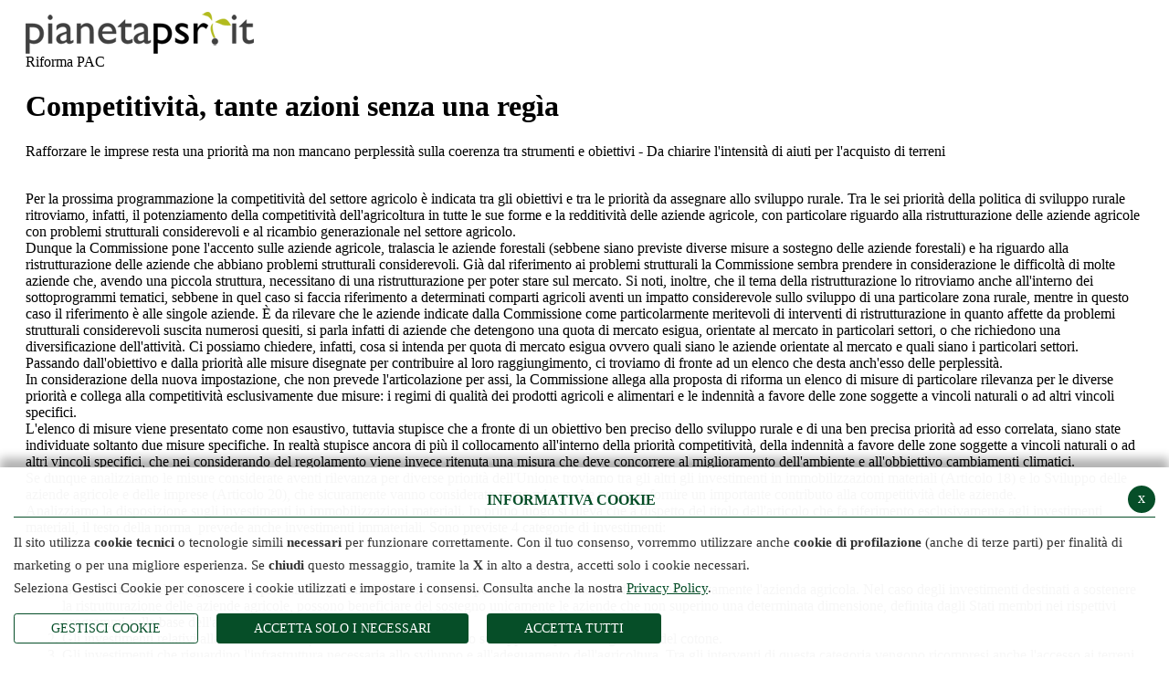

--- FILE ---
content_type: text/html; charset=ISO-8859-1
request_url: https://www.pianetapsr.it/flex/cm/pages/ServeBLOB.php/L/IT/IDPagina/342/UT/systemPrint
body_size: 7230
content:
<!DOCTYPE html PUBLIC "-//W3C//DTD XHTML 1.0 Strict//EN" 
"http://www.w3.org/TR/xhtml1/DTD/xhtml1-strict.dtd">

<html xmlns="http://www.w3.org/1999/xhtml" xml:lang="it" lang="it">

<head>
<!--

		FlexCMP - Digital Experience Platform (DXP)
		v. 7.9.13 - 2025
		(c) 2000-2025 Deda Digital s.r.l. - Bologna, Italy - www.flexcmp.com - www.deda.digital
	-->
		<meta name='generator' content='FlexCMP - www.flexcmp.com' />
	

	<title>Pianeta PSR - Primo piano - Competitivit&agrave;, tante azioni senza una reg&igrave;a | Versione stampabile</title>
	<meta name="keywords" content="PAC, sviluppo rurale, Competitività, tante, azioni, senza, regia." />
	<meta name="description" content="Competitività, tante azioni senza una regia." />
	<meta name="author" content="Idea Futura srl - www.ideafutura.com" />
	<meta name="robots" content="all" />
	<meta http-equiv="Content-Type" content="text/html; charset=ISO-8859-1" />
	<link rel="stylesheet" type="text/css" media="screen" href="https://www.pianetapsr.it/flex/TemplatesUSR/Site/IT/TemplatesUSR-Site-css/AnteprimaStampa.css" />	
	<link rel="stylesheet" type="text/css" media="print" href="https://www.pianetapsr.it/flex/TemplatesUSR/Site/IT/TemplatesUSR-Site-css/Stampa.css" />
	<meta http-equiv="imagetoolbar" content="false" />
	<meta name="MSSmartTagsPreventParsing" content="true" />	
	<script type="text/javascript">
	<!--
	function stampa(){
		self.print();
	}
	//-->
	</script>
<link rel='canonical' href='https://www.pianetapsr.it/flex/cm/pages/ServeBLOB.php/L/IT/IDPagina/342' />
<link rel='alternate' href='https://www.pianetapsr.it/flex/cm/pages/ServeBLOB.php/L/IT/IDPagina/342' hreflang='it' />
<meta property="og:title" content="Primo piano - Competitività, tante azioni senza una regìa" />
<meta property="og:type" content="article" />
<meta property="og:url" content="https://www.pianetapsr.it/flex/cm/pages/ServeBLOB.php/L/IT/IDPagina/342" />
<meta property="og:site_name" content="www.pianetapsr.it" />
<meta property="og:description" content="Rafforzare le imprese resta una priorità ma non mancano perplessità sulla coerenza tra strumenti e obiettivi - Da chiarire l&#039;intensità di aiuti per l&#039;acquisto di terreni&amp;nbsp;&amp;nbsp;" />
<meta name="twitter:card" content="summary" />
<meta name="twitter:site" content="www.pianetapsr.it" />
<meta name="twitter:creator" content="FlexCMP" />
<meta name="twitter:title" content="Primo piano - Competitività, tante azioni senza una regìa" />
<meta name="twitter:description" content="Rafforzare le imprese resta una priorità ma non mancano perplessità sulla coerenza tra strumenti e obiettivi - Da chiarire l&#039;intensità di aiuti per l&#039;acquisto di terreni&amp;nbsp;&amp;nbsp;" />

</head>

<body class="fx-idp-342 fx-cl-2000 fx-cl-2010 fx-cl-4000 fx-cl-8000 fx-cl-8010 fx-cl-100 fx-cl-30020 fx-cl-9002 fx-cl-10004 fx-cl-10002 fx-cl-7003 fx-cl-7002 fx-cl-8002 mac chrome vma-131 vmi-0" onload="stampa()" >
<div class="Contenuti">
<img alt="PianetaPSR" src="https://www.pianetapsr.it/flex/TemplatesUSR/Site/IT/TemplatesUSR-Site-img/Testata/testataStampa.png" width="250" height="46" />

	<!-- START INDEX -->
<!-- Begin BLOB Content -->
<div class="Tag">Riforma PAC</div><h1 class="viewTitolo">Competitivit&agrave;, tante azioni senza una reg&igrave;a</h1><div class="BoxHomeIF">Rafforzare le imprese resta una priorità ma non mancano perplessità sulla coerenza tra strumenti e obiettivi - Da chiarire l'intensità di aiuti per l'acquisto di terreni</div><div class='viewLineBreak'>&nbsp;</div><div class='BLOBWidth100'><div class='viewParCell BLOBAlignLeft'><p>Per la prossima programmazione la competitività del settore agricolo è indicata tra gli obiettivi e tra le priorità da assegnare allo sviluppo rurale. Tra le sei priorità della politica di sviluppo rurale ritroviamo, infatti,&nbsp;il potenziamento della competitività dell'agricoltura in tutte le sue forme e la redditività delle aziende agricole, con particolare riguardo alla ristrutturazione delle aziende agricole con problemi strutturali considerevoli e al ricambio generazionale nel settore agricolo.<br />Dunque la Commissione pone l'accento sulle aziende agricole, tralascia le aziende forestali (sebbene siano previste diverse misure a sostegno delle aziende forestali) e ha riguardo alla ristrutturazione delle aziende che abbiano problemi strutturali considerevoli. Già dal riferimento ai problemi strutturali la Commissione sembra prendere in considerazione le difficoltà di molte aziende che, avendo una piccola struttura, necessitano di una ristrutturazione per poter stare sul mercato. Si noti, inoltre, che il tema della ristrutturazione lo ritroviamo anche all'interno dei sottoprogrammi tematici, sebbene in quel caso si faccia riferimento a determinati comparti agricoli aventi un impatto considerevole sullo sviluppo di una particolare zona rurale, mentre in questo caso il riferimento è alle singole aziende. È da rilevare che le aziende indicate dalla Commissione come particolarmente meritevoli di interventi di ristrutturazione in quanto affette da problemi strutturali considerevoli suscita numerosi quesiti, si parla infatti di aziende che detengono una quota di mercato esigua, orientate al mercato in particolari settori, o che richiedono una diversificazione dell'attività. Ci possiamo chiedere, infatti, cosa si intenda per quota di mercato esigua ovvero quali siano le aziende orientate al mercato e quali siano i particolari settori.<br />Passando dall'obiettivo e dalla priorità alle misure disegnate per contribuire al loro raggiungimento, ci troviamo di fronte ad un elenco che desta anch'esso delle perplessità.<br />In considerazione della nuova impostazione, che non prevede l'articolazione per assi, la Commissione allega alla proposta di riforma un elenco di misure di particolare rilevanza per le diverse priorità e collega alla competitività esclusivamente due misure: i regimi di qualità dei prodotti agricoli e alimentari e le indennità a favore delle zone soggette a vincoli naturali o ad altri vincoli specifici.<br />L'elenco di misure viene presentato come non esaustivo, tuttavia stupisce che a fronte di un obiettivo ben preciso dello sviluppo rurale e di una ben precisa priorità ad esso correlata, siano state individuate soltanto due misure specifiche. In realtà stupisce ancora di più il collocamento all'interno della priorità competitività, della indennità a favore delle zone soggette a vincoli naturali o ad altri vincoli specifici, che nei considerando del regolamento viene invece ritenuta una misura che deve concorrere al miglioramento dell'ambiente e all'obbiettivo cambiamenti climatici.<br />Se dunque analizziamo le misure considerate aventi rilevanza per diverse priorità dell'Unione troviamo tra gli altri gli investimenti in immobilizzazioni materiali (Articolo 18) e lo Sviluppo delle aziende agricole e delle imprese (Articolo 20), che sicuramente vanno considerate come misure che possono fornire un importante contributo alla competitività delle aziende.<br />Analizziamo la disposizione sugli investimenti in immobilizzazioni materiali. In primo luogo si rileva che a dispetto del titolo dell'articolo che fa riferimento esclusivamente agli investimenti materiali, il testo della norma&nbsp; prevede anche investimenti immateriali. Sono previste 4 categorie di investimenti:</p></div><div class='BLOBFloatClear BLOBRow1px'>&nbsp;</div></div><ol class='viewOL BLOBListSymbolDecimal'>
<li class='viewLI BLOBAlignLeft'>Gli investimenti che migliorano le prestazioni globali dell'azienda e che possono avere come beneficiario esclusivamente l'azienda agricola. Nel caso degli investimenti destinati a sostenere la ristrutturazione delle aziende agricole, possono beneficiare del sostegno unicamente le aziende che non superino una determinata dimensione, definita dagli Stati membri nei rispettivi programmi sulla base dell'analisi SWOT. </li>
<li class='viewLI BLOBAlignLeft'>Gli investimenti relativi alla trasformazione, commercializzazione e /o lo sviluppo dei prodotti agricoli o del cotone. </li>
<li class='viewLI BLOBAlignLeft'>Gli investimenti che riguardino l'infrastruttura necessaria allo sviluppo e all'adeguamento dell'agricoltura. Tra gli interventi di questa categoria vengono ricompresi anche l'accesso ai terreni agricoli e forestali, la ricomposizione fondiaria e il miglioramento fondiari, l'approvvigionamento energetico e la gestione idrica. Questa tipologia di investimento raccoglie un ampia gamma di interventi non dettagliati, tuttavia il legislatore comunitario ha deciso di dare particolare enfasi ad alcune fattispecie. In relazione alla ricomposizione fondiaria e al miglioramento dei fondi va precisato un problema di coordinamento con le norme contenute nel regolamento ombrello, laddove all'art. 59 stabilisce che non è ammissibile al contributo dei Fondi del QSC&nbsp; l'acquisto di terreni non edificati e di terreni edificati per un importo superiore al 10% della spesa totale ammissibile dell'intervento considerato. In casi eccezionali e debitamente giustificati, può essere fissata una percentuale più elevata per interventi a tutela dell'ambiente. In realtà la norma replica quanto già avviene nell'attuale regolamento 1698/05, che all'art. 71 esclude dalle spese ammissibili l'acquisto di terreni per un costo superiore al 10% delle spese ammissibili relative all'operazione considerata. Tuttavia, mentre nell'attuale programmazione l'allegato che definisce i tassi d'aiuto non indica alcun tasso per questa tipologia di intervento giustificando così il rimando al limite del 10%, nella nuova proposta di regolamento a fronte del limite generale stabilito dal regolamento ombrello, vengono indicate altre percentuali ben più alte senza nulla precisare in ordine all'acquisto di terreni. Con tutta probabilità l'incongruenza deriva da un problema di coordinamento dei testi. Ma se si ha riguardo alla particolare attenzione dedicata dalla Commissione ai piccoli agricoltori e alle difficoltà delle aziende di stare sul mercato a causa della piccola dimensione, forse bisognerebbe prevedere degli interventi che favoriscano la ricomposizione fondiaria, magari alla presenza di determinate condizioni, per esempio nei confronti dei giovani che acquistino i terreni per la realizzazione di determinati progetti aziendali. </li>
<li class='viewLI BLOBAlignLeft'>Gli investimenti non produttivi connessi all'adempimento degli impegni agroambientali e silvoambientali, alla conservazione della biodiversità delle specie e degli habitat o alla valorizzazione in termini di pubblica utilità delle zone Natura 2000 o di altre zone di grande pregio naturale da definirsi nel programma. C'è da capire se attraverso questa misura si potranno finanziare anche gli investimenti che le aziende si troveranno ad affrontare per via del greening del I pilastro.</li>
</ol>
<div class='viewPar BLOBAlignLeft'><p >Ovviamente la priorità competitività non si esaurisce con la misura relativa agli investimenti. Bisognerà costruire un set di misure che tutte insieme concorrano al raggiungimento dell'obiettivo.<br />Infine una considerazione sulla condizionalità ex ante collegata priorità competitività ossia la precondizione in relazione alla costituzione di imprese. Per poter attivare le misure collegare alla priorità competitività è necessario che all'interno dello Stato membro siano state intraprese azioni specifiche per l'effettiva attuazione del Quadro fondamentale per la piccola impresa ("Small Business Act", SBA), quale riesaminato il 23 febbraio 201136, e del principio di una "corsia preferenziale" per la piccola impresa che ne costituisce la base. <br />Le azioni specifiche comprendono la riduzione del tempo necessario per costituire un'impresa a 3 giorni lavorativi e del costo a 100 EUR; la riduzione a 3 mesi del tempo necessario per ottenere le licenze e le autorizzazioni all'esercizio della specifica attività imprenditoriale; un meccanismo di valutazione sistematica dell'impatto della legislazione sulle PMI mediante un "test PMI" che tenga conto delle eventuali differenze di dimensione delle imprese.<br />Ovviamente è importante che in ciascuno Stato membro questa precondizione venga realizzata, tuttavia va notato che la precondizione non è governabile dall'Autorità di gestione del programma e che risulta eccessivamente penalizzante collegare l'efficacia e l'efficienza dei progetti a condizioni non governabili da parte di chi in prima persona è chiamato a rispondere della gestione del programma medesimo.<br />Dunque, la&nbsp; proposta per l'obiettivo competitività richiede ulteriori interventi di modifica del quadro legislativo proposto per rendere realmente efficace gli interventi a favore delle imprese.</p></div>

<div class='viewPar BLOBAlignLeft'><p ><strong class='userFormat1'>&nbsp;<br /><strong class='userFormat1'>Graziella Romito</strong><br /></strong></p></div>
<div class='viewLineBreak'>&nbsp;</div><div class='viewLineBreak'>&nbsp;</div><div class='viewLineBreak'>&nbsp;</div><div class='viewLineBreak'>&nbsp;</div>
<div class='viewPar BLOBAlignRight'><p ><em class='userFormat2'>PianetaPSR numero&nbsp;4 -&nbsp;novembre 2011</em><br /></p></div>

<!-- End BLOB Content -->
<!-- STOP INDEX -->

	<!--<div class="ChiudiStampa"><a href="https://www.pianetapsr.it/flex/cm/pages/ServeBLOB.php/L/IT/IDPagina/342">Chiudi la versione stampabile della pagina e ritorna al sito</a></div>-->
</div>

<script type='text/html' id='eu-privacy-tpl'>
&lt;style type='text/css'&gt;

	:root {
		--colore-primario: #064e28;
	}

	#eu-privacy {
		position: fixed;
		left: 0;
		width: 100%;
		min-height: 50px;
		z-index: 10000;
		bottom: 0;
		overflow: hidden;
		color: #333;
		background-color: rgba(255,255,255,0.97);
		box-shadow: 0 -10px 10px rgba(0,0,0,0.3);
		-webkit-transform: translateY(600px);
		   -moz-transform: translateY(600px);
			-ms-transform: translateY(600px);
			 -o-transform: translateY(600px);
				transform: translateY(600px);
		
		-webkit-transition: transform 0.5s ease-in;
		-moz-transition: transform 0.5s ease-in;
		-ms-transition: transform 0.5s ease-in;
		-o-transition: transform 0.5s ease-in;
		transition: transform 0.5s ease-in;	
	}
	#eu-privacy.open {
		-webkit-transform: translateY(0px);
		   -moz-transform: translateY(0px);
			-ms-transform: translateY(0px);
			 -o-transform: translateY(0px);
				transform: translateY(0px);
		
		-webkit-transition: transform 0.5s 1s ease-in;
		-moz-transition: transform 0.5s 1s ease-in;
		-ms-transition: transform 0.5s 1s ease-in;
		-o-transition: transform 0.5s 1s ease-in;
		transition: transform 0.5s 1s ease-in;	
	}
	
	
	#eu-privacy-inner { margin: 15px; }
	#eu-privacy-inner p { font-size: 15px; line-height: 25px; }
	#eu-privacy-inner p a { color: var(--colore-primario);}
	
	#eu-privacy-inner p i {     
		font-size: 8px;
		top: -1px;
		position: relative;
		margin-right: 3px; 
		color: grey;
	}
	#eu-privacy-inner .title { 
		font-size: 16px;
		letter-spacing: 0;
		line-height: 17px;
		/*color: black;
		margin-bottom: 5px;*/
		text-transform: uppercase;
		font-weight: 700;
		text-align: center;
	
		color: var(--colore-primario);
		margin-bottom: 10px;
		padding-bottom: 10px;
		border-bottom: 1px solid var(--colore-primario);
	}
	.eu-privacy-check label {
		display: inline-block;
		max-width: 100%;
		margin-bottom: 5px;
		font-weight: 700;
		font-size: 14px;
		top: -2px;
		position: relative;
		margin-right: 5px;
	}
	.eu-privacy-buttons-container {
		margin: 5px 0 0;
		font-size: 12px;
		display: block;
		position: relative;
	}
	
	.eu-privacy-checks, .eu-privacy-buttons {
		display: flex;
		justify-content: flex-start;
	}
	
	.eu-privacy-check {
		margin: 0 15px 10px 0;
	}
	
	.eu-privacy-buttons .eu-privacy-button {
		display: inline-block;
		font-weight: 400;
		/*color: var(--colore-primario);*/
		text-align: center;
		vertical-align: middle;
		cursor: pointer;
		-webkit-user-select: none;
		-moz-user-select: none;
		-ms-user-select: none;
		user-select: none;
		/*background-color: transparent;*/
		border: 1px solid var(--colore-primario);
		text-transform: uppercase;
		padding: 5px 40px;
		font-size: 14px;
		line-height: 1.5;
		border-radius: .2rem;
		transition: color .3s ease-in-out, background-color .3s ease-in-out, border-color .15s ease-in-out,box-shadow .15s ease-in-out, opacity 0.3s ease-in-out;
		color: #fff;
		background-color: var(--colore-primario);
		text-decoration: none;
	}
	
	.eu-privacy-button:hover {
		text-decoration: none;
		/*
		color: #fff;
		background-color: var(--colore-primario);
		opacity: 0.7;
		*/
		color: var(--colore-primario);
		background-color: transparent;
	}
	
	.eu-privacy-buttons .eu-privacy-button-choose, .eu-privacy-buttons .eu-privacy-button-close {
		color: var(--colore-primario);
		background-color: transparent;
	}

	.eu-privacy-buttons .eu-privacy-button-choose:hover, .eu-privacy-buttons .eu-privacy-button-close:hover {
		background-color: var(--colore-primario);
		color: #fff;
	}

	.eu-privacy-buttons .eu-privacy-button-all:hover {
		color: #fff;
		background-color: var(--colore-primario);
		opacity: 0.7;
	}
	/*
	
	.eu-privacy-buttons .eu-privacy-button-all {
		color: #fff;
		background-color: var(--colore-primario);
		border-color: var(--colore-primario);
		text-transform: uppercase;
		padding: 5px 40px;
	}
	*/
	
	.eu-privacy-buttons .eu-privacy-button-container {
		margin: 0 20px 0 0;
	}
	.eu-privacy-close-box {
		margin-top: -7px; 
	}
	.eu-privacy-close-box a.eu-privacy-button.eu-privacy-button-close {
		background-color: var(--colore-primario);
		color: #ffffff;
		border-radius: 50%;
		width: 30px;
		height: 30px;
		display: block;
		text-align: center;
		line-height: 27px;
		transition: color .15s ease-in-out, background .3s ease-in-out, border-color .15s ease-in-out, box-shadow .15s ease-in-out, opacity 0.3s ease-in-out;
		text-decoration: none;
	}
	.eu-privacy-close-box a.eu-privacy-button.eu-privacy-button-close:hover {
		color: #39859f;
		background-color: #ffffff;
	}
	.d-none { display: none; }
	.float-right { float: right !important;}
	@media screen and (max-width: 769px) {
		#eu-privacy-inner p, .eu-privacy-check label { font-size: 13px; line-height: 20px;}
	}
	@media screen and (max-width: 568px) {
		#eu-privacy {
			width: 100vw;
		}
		.eu-privacy-close-box {
			position: absolute;
			right: 5px;
			top: 5px;
			z-index: 1000;
		}
		.eu-privacy-buttons, .eu-privacy-checks {
			flex-wrap: wrap;
		}
		.eu-privacy-buttons .eu-privacy-button-container {
			margin: 0px 0px 10px 0;
			width: 100%;
		}
		.eu-privacy-buttons .eu-privacy-button {
			width: 100%;
		}
		.eu-privacy-check { margin: 0 5px 0 0; flex: 0 1 46%;}
		.eu-privacy-close-box { margin-top: 0px; }
	}
&lt;/style&gt;

&lt;div class="container"&gt;
	
	&lt;div class="eu-privacy-close-box float-right"&gt;
		&lt;a href="#" class="eu-privacy-button eu-privacy-button-close"&gt;x&lt;/a&gt;
	&lt;/div&gt;
	&lt;div class="row justify-content-center"&gt;
		&lt;div class="col-12 px-0"&gt;
			&lt;h5 class="title"&gt;Informativa cookie&lt;/h5&gt;

			&lt;p class="text"&gt;

			&lt;p class="text"&gt;
				Il sito utilizza &lt;strong&gt;cookie tecnici&lt;/strong&gt; o tecnologie simili &lt;strong&gt;necessari&lt;/strong&gt; per funzionare correttamente. 
				Con il tuo consenso, vorremmo utilizzare anche &lt;strong&gt;cookie di profilazione&lt;/strong&gt; (anche di terze parti) per finalità di marketing o per una migliore esperienza.
				Se &lt;strong&gt;chiudi&lt;/strong&gt; questo messaggio, tramite la &lt;strong&gt;X&lt;/strong&gt; in alto a destra, accetti solo i cookie necessari.
				&lt;br /&gt;
				Seleziona Gestisci Cookie per conoscere i cookie utilizzati e impostare i consensi. Consulta anche la nostra &lt;a href="//www.pianetapsr.it/privacy-policy"&gt;Privacy Policy&lt;/a&gt;.
			&lt;/p&gt;


			&lt;div class='eu-privacy-buttons-container'&gt;

				&lt;div class='eu-privacy-checks'&gt;
	
					&lt;div class='eu-privacy-check d-none'&gt;
						&lt;input type='checkbox' name='eu-privacy-chk-necessary' id='eu-privacy-chk-necessary' value='1' disabled checked&gt;
						&lt;label for='eu-privacy-chk-necessary'&gt;Necessari e tecnici&lt;/label&gt;
					&lt;/div&gt;
			
					&lt;div class='eu-privacy-check d-none'&gt;
						&lt;input type='checkbox' name='eu-privacy-chk-preferences' id='eu-privacy-chk-preferences' value='2'&gt;
						&lt;label for='eu-privacy-chk-preferences'&gt;Preferenze&lt;/label&gt;
					&lt;/div&gt;

					&lt;div class='eu-privacy-check d-none'&gt;
						&lt;input type='checkbox' name='eu-privacy-chk-statistics' id='eu-privacy-chk-statistics' value='4'&gt;
						&lt;label for='eu-privacy-chk-statistics'&gt;Statistiche&lt;/label&gt;
					&lt;/div&gt;
					&lt;div class='eu-privacy-check d-none'&gt;
						&lt;input type='checkbox' name='eu-privacy-chk-marketing' id='eu-privacy-chk-marketing' value='8'&gt;
						&lt;label for='eu-privacy-chk-marketing'&gt;Marketing&lt;/label&gt;
					&lt;/div&gt;
				
				&lt;/div&gt;

				&lt;div class='eu-privacy-buttons'&gt;
					&lt;div class='eu-privacy-button-container'&gt;
						&lt;a href='https://www.pianetapsr.it/flex/cm/pages/eu-privacy.php/L/IT' id='' class='eu-privacy-button eu-privacy-button-choose'&gt;Gestisci Cookie&lt;/a&gt;
					&lt;/div&gt;
					&lt;div class='eu-privacy-button-container'&gt;
						&lt;a href='#' class='eu-privacy-button eu-privacy-set' data-eu-privacy-set='1'&gt;ACCETTA SOLO I NECESSARI&lt;/a&gt;
					&lt;/div&gt;

					&lt;div class='eu-privacy-button-container'&gt;
						&lt;a href='#' id='eu-privacy-choose-all' class='eu-privacy-button eu-privacy-button-all'&gt;Accetta Tutti&lt;/a&gt;
					&lt;/div&gt;
				&lt;/div&gt;
			
			&lt;/div&gt;
			
		&lt;/div&gt;
	&lt;/div&gt;
&lt;/div&gt;



</script>

<script type='text/javascript'>var gAppConfigure = {
	kBlankLinkMessage: ' (Questo collegamento aprirà una nuova finestra)',
		kBaseURL: 'https://www.pianetapsr.it/flex/cm/',
		kDataURL: 'https://www.pianetapsr.it/flex/',
		eucookie: {"settings":1},
	lang: 'IT',
	isDevel: false
};</script>
<script type='text/javascript' src='https://www.pianetapsr.it/flex/cm/js.7.9.13/jq/jquery-3.4.1.min.js'></script>
<script type='text/javascript' src='https://www.pianetapsr.it/flex/cm/js.7.9.13/jq/FlexJS.js'></script><script type="text/javascript">
$().ready(function() {
window.__flex__eu_cookie_enabled = true;

// $(window).on('load', function() {

// });

(function() {

	if (! window.__flex__eu_cookie_enabled)
		return;

	function open() {

		if (fjs.euCookie.handler !== null)
			fjs.euCookie.handler.openDialog();
		else
			fjs.Loader.LoadJS('js/jq/eu-privacy-v2.js', function() {

				fjs.euCookie.handler = new fxEUPrivacy();

				fjs.euCookie.handler.openDialog();
			});
	}

	$('body').on('click', '.eu-privacy-button-set', function() {

		const el = $(this), as = el.data('after-set');

		if (as === 'reload')
			window.addEventListener('eu-privacy:changed', function(e) {

				location.reload();
			});

		open();

		return false;
	});

		// ho giÃ  un'impostazione attiva, non apro il dialog

	if (document.cookie.match(/fx-eu-privacy/))
		return;

	open();

})();

});
</script>


<!-- Global site tag (gtag.js) - Google Analytics -->
<script async src='https://www.googletagmanager.com/gtag/js?id=G-1L6R39X4R7' type='text/javascript'></script>
<script type='text/javascript'>
	window.dataLayer = window.dataLayer || [];
	function gtag(){dataLayer.push(arguments);}
	gtag('js', new Date());

	gtag('config', 'G-1L6R39X4R7', { 'anonymize_ip': true });
</script>


</body>

</html>

--- FILE ---
content_type: text/css
request_url: https://www.pianetapsr.it/flex/TemplatesUSR/Site/IT/TemplatesUSR-Site-css/AnteprimaStampa.css
body_size: 427
content:
@include admin.css /* Impaginazione generale di "CorpoPagina" */
@include Main.css /* Generalità struttura layout */
@include Testata.css /* Testata */
@include BlobView.css /* Singoli oggetti di "CorpoPagina" */
@include Elencatori.css /* Elencatori di pagine classificate */
@include Sondaggi.css /* Modulo Sondaggi */
@include Calendario.css /* Calendario */
@include GalleryPlus.css /* Modulo PhotoGallery Plus */
@include Forum.css /* Modulo Forum */ 
@include NewsLetter.css /* NewsLetter */
@include Geo.css /* Geo */

body {font-size:1.2em; font-family:"Trebuchet MS", Verdana, sans-serif;	color:@Testo; background-color:@Bianco;}
.viewCalendar, .ImgStampa, #formSearchBox, .SocialNetworks {display:none;}
.Contenuti {padding:5px 20px; min-height:10em; [IE6OPEN]height:10em;[IE6CLOSE]}
div.ChiudiStampa {width:250px; margin:30px; padding:10px; clear:both; color:@Testo; background-color:@Bianco; border:1px solid @Testo; font-weight:bold; font-size:.8em; text-align:center;}
div.ChiudiStampa a {color:@Testo; background-color:@Bianco;}
div.ChiudiStampa a:hover {background-color:@Testo; color:@Bianco; text-decoration:none;}
acronym, abbr {border-bottom:none; [OPERAOPEN]font-size:1em;[OPERACLOSE]}
.BottoniSocial { display:none;}
.Contenuti img { display: block;}



--- FILE ---
content_type: text/css
request_url: https://www.pianetapsr.it/flex/TemplatesUSR/Site/IT/TemplatesUSR-Site-css/Stampa.css
body_size: 1133
content:
@include admin.css /* Impaginazione generale di "CorpoPagina" */
@include Main.css /* Generalità struttura layout */
@include Testata.css /* Testata */
@include BlobView.css /* Singoli oggetti di "CorpoPagina" */
@include Elencatori.css /* Elencatori di pagine classificate */
@include Sondaggi.css /* Modulo Sondaggi */
@include Calendario.css /* Calendario */
@include Forum.css /* Modulo Forum */ 
@include NewsLetter.css /* NewsLetter */
@include N_flex.css /* Modulo Sondaggi */
@include Geo.css /* Geo */

/*body {font-size:13pt; font-family:Georgia, "Times New Roman", Times, serif; color:@Testo; background:@Bianco none;}
acronym, abbr {border-bottom:none;}
.page {page-break-before:always;}
.ImgStampa {text-align:center; display:block;}
.ColCent, .ColCent2Col {margin:0;}
.Contenuti {padding:0 20px; width:600px; border:none; min-height:10em; [IE6OPEN]height:10em;[IE6CLOSE]}
a, body a, .ElencoCanale ol li a, .Contenuti a {text-decoration:none;}
.ColSx, .ColDx, .ColSxFloat, .ColDxFloat, .SocialNetworks, .Footer, .viewCalendar, .ChiudiStampa, #formSearchBox, 
.MenuH, #Breadcrumb, .Utility, .GoAway, object, .LinkArchivio, #Home .viewLinkIMG {display:none;}
img { display:none;}
.Contenuti img { display: block;}.
.testataStampa {margin-bottom:10px;}*/
a:after{ 
  content: " [" attr(href) "] ";
  text-decoration: none; 
  display: inline;
  display: none !important;
}
a:before{ 
  content: " [" attr(href) "] ";
  text-decoration: none; 
  display: inline;
  display: none !important;
}
#logoStampa {
	display: block !important;
	margin: 0;
}
.logoesteso{
  display: none !important;
}
#back-to-top, .top_nav, .MenuV, .menuH, #sidebar, #offCanvasToggler, .LogoFooter, .carouselHome, .eventiHome,
#areeTematiche, #serviziOnline, #linkRapidi, .Intestazione a, .ChiudiStampa, .GoAway, .goAway, .socialpanelbox, .breadCrumbBox, .adminlinks, .footer, 
.fasciatopFooter, .boxTestata, .colonnaMenu, .toggleSideMenuContainer, .BoxQuestionario, .MenuHTop, .WrapAdmin, .WrapMenuTopResp, .sticky-wrapper, .conBoxAT  {
	display: none!important;
}
.homeCarouselImg img{
  display: none !important;
}
.ContPag .CorpoPag {
	padding: 0;
}
body {
	font-size:18px;
}
h1, h2, h3, h4, h5, h6 {
	font-weight: bold;
}
h1 {
	font-size: 22pt!important;
}
.Footer {
	padding-top: 30px;
}
.Footer p.IndirizzoFooter, .Footer p.NumeriFooter {
	text-align: left;
}
.BLOBFloatRight.BLOBMarginLeft + div, .BLOBFloatLeft.BLOBMarginRight + div {
    margin: 0 !important;
}

.col-xs-1, .col-sm-1, .col-md-1, .col-lg-1, .col-xs-2, .col-sm-2, .col-md-2, .col-lg-2, .col-xs-3, .col-sm-3, .col-md-3, .col-lg-3, .col-xs-4, .col-sm-4, .col-md-4, .col-lg-4, .col-xs-5, .col-sm-5, .col-md-5, .col-lg-5, .col-xs-6, .col-sm-6, .col-md-6, .col-lg-6, .col-xs-7, .col-sm-7, .col-md-7, .col-lg-7, .col-xs-8, .col-sm-8, .col-md-8, .col-lg-8, .col-xs-9, .col-sm-9, .col-md-9, .col-lg-9, .col-xs-10, .col-sm-10, .col-md-10, .col-lg-10, .col-xs-11, .col-sm-11, .col-md-11, .col-lg-11, .col-xs-12, .col-sm-12, .col-md-12, .col-lg-12 {
    width: 100% !important;
}
.GoAway, .goAway {
    left: -10000px;
    position: absolute;
    top: -10000px;
}